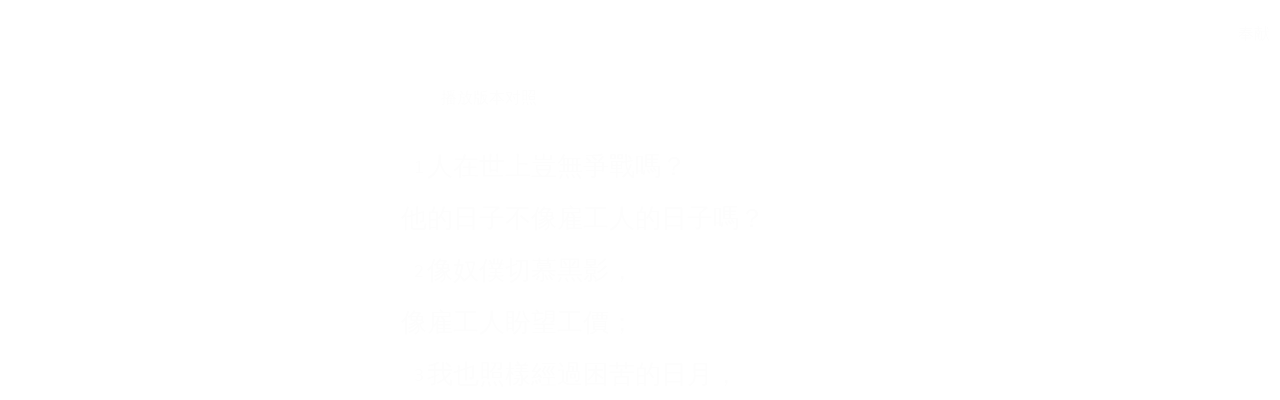

--- FILE ---
content_type: text/html; charset=utf-8
request_url: https://wd.bible/bible/job.7.cunpt
body_size: 24279
content:
<!DOCTYPE html><html lang="cn"><head><meta charSet="utf-8"/><link rel="icon" href="/wd/images/favicon-32x32.svg" sizes="any"/><link rel="icon" type="image/png" sizes="16x16" href="/wd/images/favicon-16x16.png"/><link rel="icon" type="image/png" sizes="32x32" href="/wd/images/favicon-32x32.png"/><link rel="icon" type="image/png" sizes="48x48" href="/wd/images/favicon-48x48.png"/><link rel="icon" type="image/png" sizes="96x96" href="/wd/images/favicon-96x96.png"/><link rel="icon" type="image/png" sizes="192x192" href="/wd/images/favicon-192x192.png"/><link rel="icon" type="image/png" sizes="512x512" href="/wd/images/favicon-512x512.png"/><link rel="apple-touch-icon" sizes="180x180" href="/wd/images/apple-touch-icon-180x180.png"/><meta name="viewport" content="width=device-width, initial-scale=1.0, maximum-scale=1.0, user-scalable=no"/><link rel="canonical" href="https://wd.bible/bible/job.7.cunpt"/><link rel="alternate" hrefLang="zh-CN" href="https://wd.bible/bible/job.7.cunpt"/><link rel="alternate" hrefLang="en" href="https://wd.bible/en/bible/job.7.cunpt"/><link rel="alternate" hrefLang="zh-HK" href="https://wd.bible/hk/bible/job.7.cunpt"/><link rel="alternate" hrefLang="zh-TW" href="https://wd.bible/tw/bible/job.7.cunpt"/><link rel="alternate" hrefLang="x-default" href="https://wd.bible/en/bible/job.7.cunpt"/><title>約伯記 7章 和合本 | 微读圣经</title><meta name="description" content="圣经在线阅读《約伯記》第7章（和合本），纯净语音朗读，便捷笔记高亮与复制，助您沉浸式研经，立即开启。"/><meta name="next-head-count" content="18"/><script>(function(){var ua=window.navigator.userAgent,msie=ua.indexOf('MSIE '),msie11=ua.indexOf('Trident/'),msedge=ua.indexOf('Edge/');if((msie>0||msie11>0)&&msedge<=0&&window.location.pathname!=='/browser-not-supported'){window.location.href='/browser-not-supported';}})();</script><link rel="stylesheet" href="/wd/css/light.css"/><link rel="stylesheet" href="/wd/css/dark.css"/><script>
                (function(w,d,s,l,i){w[l]=w[l]||[];w[l].push({'gtm.start':
                new Date().getTime(),event:'gtm.js'});var f=d.getElementsByTagName(s)[0],
                j=d.createElement(s),dl=l!='dataLayer'?'&l='+l:'';j.async=true;j.src=
                'https://www.googletagmanager.com/gtm.js?id='+i+dl;f.parentNode.insertBefore(j,f);
                })(window,document,'script','dataLayer','GTM-57ZQLXJ');
              </script><link rel="preload" href="/_next/static/css/4aa5349e26393e06.css" as="style"/><link rel="stylesheet" href="/_next/static/css/4aa5349e26393e06.css" data-n-g=""/><link rel="preload" href="/_next/static/css/b064468c3d7a3ed7.css" as="style"/><link rel="stylesheet" href="/_next/static/css/b064468c3d7a3ed7.css" data-n-p=""/><noscript data-n-css=""></noscript><script defer="" nomodule="" src="/_next/static/chunks/polyfills-c67a75d1b6f99dc8.js"></script><script src="/_next/static/chunks/webpack-849d1a3a9413eca4.js" defer=""></script><script src="/_next/static/chunks/framework-314c182fa7e2bf37.js" defer=""></script><script src="/_next/static/chunks/main-7e7e6baf455bc820.js" defer=""></script><script src="/_next/static/chunks/pages/_app-c70ef36eb78766c6.js" defer=""></script><script src="/_next/static/chunks/5587-15c78c5b36c739b7.js" defer=""></script><script src="/_next/static/chunks/3716-4f85e553dbbe2f0d.js" defer=""></script><script src="/_next/static/chunks/5164-319a8e73fb9ea83e.js" defer=""></script><script src="/_next/static/chunks/7839-7e1c46be12f51ed5.js" defer=""></script><script src="/_next/static/chunks/5582-72c4d262ac2cec13.js" defer=""></script><script src="/_next/static/chunks/pages/bible/%5Bslug%5D-48bbd1c2a2341a3e.js" defer=""></script><script src="/_next/static/H72bIAZUZrAw6ua6eqRNS/_buildManifest.js" defer=""></script><script src="/_next/static/H72bIAZUZrAw6ua6eqRNS/_ssgManifest.js" defer=""></script></head><body><noscript><iframe src="https://www.googletagmanager.com/ns.html?id=GTM-57ZQLXJ" height="0" width="0" style="display:none;visibility:hidden"></iframe></noscript><div id="__next"><div class="
          
          
          "><div class="MainLayout_sidebar__0yc_c "><div class="Sidebar_sidebar__v6daX Sidebar_collapsed__vAul8 "><div class="Sidebar_sidebar-header__1i6k9"><div class="Sidebar_logo__SsBgv"><a href="/"><img alt="Brand Logo" loading="eager" width="150" height="52" decoding="async" data-nimg="1" class="HeaderLogo_logo__jVM3I" style="color:transparent" src="/assets/images/logo_wd_cn_light_mode.svg"/></a></div><div class="Sidebar_toggle-button__M_t_Q" tabindex="0" title="展开"><wd-icon></wd-icon></div></div><nav><ul><li class=""><a class="Sidebar_item-wrapper__BiYHU" title="首页" href="/"><div class="Sidebar_icon__UMMxd"><wd-icon></wd-icon></div><div class="Sidebar_label__wZCQF"><span>首页</span></div></a></li><li class="Sidebar_selected__wL18_"><a class="Sidebar_item-wrapper__BiYHU" title="圣经" href="/bible"><div class="Sidebar_icon__UMMxd"><wd-icon></wd-icon></div><div class="Sidebar_label__wZCQF"><span>圣经</span></div></a></li><li class=""><a class="Sidebar_item-wrapper__BiYHU" title="资源" href="/resource"><div class="Sidebar_icon__UMMxd"><wd-icon></wd-icon></div><div class="Sidebar_label__wZCQF"><span>资源</span></div></a></li><li class=""><a class="Sidebar_item-wrapper__BiYHU" title="计划" href="/plan"><div class="Sidebar_icon__UMMxd"><wd-icon></wd-icon></div><div class="Sidebar_label__wZCQF"><span>计划</span></div></a></li></ul></nav><div class="Sidebar_bottom-list__xn36v Sidebar_collapsed__vAul8"><ul><li><div class="Sidebar_item-wrapper__BiYHU" title="联系我们" tabindex="0"><div class="Sidebar_icon__UMMxd"><wd-icon></wd-icon></div><div class="Sidebar_label__wZCQF">联系我们</div></div></li><li class=""><a class="Sidebar_item-wrapper__BiYHU" title="APP下载" href="/app"><div class="Sidebar_icon__UMMxd"><wd-icon></wd-icon></div><div class="Sidebar_label__wZCQF">APP下载</div></a></li></ul></div></div></div><div class="MainLayout_header__b_Qbo "><div data-focus-mode-element="secondary-nav" data-focus-mode-direction="up" class=" MainLayout_secondary-nav__Hae5a"><nav><ul class="SecondaryNav_nav-items__D2d2c"><li class="SecondaryNav_selected__nSIsG"><a class="SecondaryNav_item-wrapper__AfAn_" href="/bible">圣经</a></li><li class=""><a class="SecondaryNav_item-wrapper__AfAn_" href="/search">搜索</a></li><li class=""><a class="SecondaryNav_item-wrapper__AfAn_" href="/exegesis">原文研究</a></li><li class=""><a class="SecondaryNav_item-wrapper__AfAn_" href="/verse">逐节对照</a></li></ul></nav></div><div class=" MainLayout_actions__TsTEG"><div class="PageSettings_page-settings__HQvW9"><div class="PageSettings_logo__jBlq0"></div><div class="PageSettings_actions__L0_WQ"><div class="PageSettings_user-avatar__c_0aE"></div><wd-button><wd-icon class="PageSettings_trigger-icon__Nu_f4"></wd-icon></wd-button><wd-select-x class="PageSettings_hidden-text-select__qqCdc" data-select-trigger="true"></wd-select-x><wd-button><wd-icon class="PageSettings_trigger-icon__Nu_f4"></wd-icon></wd-button><wd-select-x class="PageSettings_hidden-text-select__qqCdc" data-select-trigger="true"></wd-select-x><wd-button class="PageSettings_app-download-icon__j_7Na"><wd-icon></wd-icon></wd-button></div></div><wd-button class="MainLayout_donate-button__TwOTj" attr-radius="6px" attr-height="36px"><wd-icon></wd-icon>奉献</wd-button></div></div><main class="MainLayout_main__DvPjD"><div class="BibleHeader_bible-header__1CMC_ " id="bible-header" data-focus-mode-element="bible-header" data-focus-mode-direction="up"><div class="BibleHeader_bible-header-container__PXSF6 "><wd-select-x class="BibleHeader_chapters-select__S3beB" data-select-trigger="true"></wd-select-x><wd-select-x class="BibleHeader_versions-select__wIPHK" data-select-trigger="true"></wd-select-x><div class="BibleHeader_button-group__Lawkd"><a class="BibleHeader_page-link__LO0Sd" href="/bible/job.6.cunpt"><wd-button><wd-icon></wd-icon></wd-button></a><a class="BibleHeader_page-link__LO0Sd" href="/bible/job.8.cunpt"><wd-button><wd-icon></wd-icon></wd-button></a></div><div class="BibleHeader_bible-header-right__l3j4y"><wd-button title="播放"><wd-icon></wd-icon><span class="BibleHeader_player-text__vyTu8">播放</span></wd-button><wd-button class="BibleHeader_parallel-btn__ZKaHV"><wd-icon></wd-icon>版本对照</wd-button><wd-select-x class="BibleSettings_present-setting__VftVv" data-select-trigger="true"><div class="BibleSettings_settings-icon-wrapper__XE8_D" slot="dropdown-html"><wd-icon class="BibleSettings_settings-icon__ytZE9"></wd-icon></div></wd-select-x></div></div></div><div id="bible-container"><div class="BibleBody_bible-body-container__Dt_KA"><div id="bible-body" class="version-block-content BibleBody_bible-body__xeuu_ cunpt "><div class="--bible-content   show-numbers show-footnotes show-titles" dir="ltr" style="font-size:26px"><div><div><div class="pi"><div id="cunpt-JOB.7.1" class="v"><a href="/verse/job.7.1.cunpt" class="vn-link" data-verse-link="job.7.1.cunpt"><span class="vn">1</span></a>人在世上豈無爭戰嗎？</div></div><div class="pi" for="cunpt-JOB.7.1">他的日子不像雇工人的日子嗎？</div><div class="pi"><div id="cunpt-JOB.7.2" class="v"><a href="/verse/job.7.2.cunpt" class="vn-link" data-verse-link="job.7.2.cunpt"><span class="vn">2</span></a>像奴僕切慕黑影，</div></div><div class="pi" for="cunpt-JOB.7.2">像雇工人盼望工價；</div><div class="pi"><div id="cunpt-JOB.7.3" class="v"><a href="/verse/job.7.3.cunpt" class="vn-link" data-verse-link="job.7.3.cunpt"><span class="vn">3</span></a>我也照樣經過困苦的日月，</div></div><div class="pi" for="cunpt-JOB.7.3">夜間的疲乏為我而定。</div><div class="pi"><div id="cunpt-JOB.7.4" class="v"><a href="/verse/job.7.4.cunpt" class="vn-link" data-verse-link="job.7.4.cunpt"><span class="vn">4</span></a>我躺臥的時候便說：</div></div><div class="pi" for="cunpt-JOB.7.4">我何時起來，黑夜就過去呢？</div><div class="pi" for="cunpt-JOB.7.4">我盡是反來覆去，直到天亮。</div><div class="pi"><div id="cunpt-JOB.7.5" class="v"><a href="/verse/job.7.5.cunpt" class="vn-link" data-verse-link="job.7.5.cunpt"><span class="vn">5</span></a>我的肉體以蟲子和塵土為衣；</div></div><div class="pi" for="cunpt-JOB.7.5">我的皮膚才收了口又重新破裂。</div><div class="pi"><div id="cunpt-JOB.7.6" class="v"><a href="/verse/job.7.6.cunpt" class="vn-link" data-verse-link="job.7.6.cunpt"><span class="vn">6</span></a>我的日子比梭更快，</div></div><div class="pi" for="cunpt-JOB.7.6">都消耗在無指望之中。</div><br/><div class="pi"><div id="cunpt-JOB.7.7" class="v"><a href="/verse/job.7.7.cunpt" class="vn-link" data-verse-link="job.7.7.cunpt"><span class="vn">7</span></a>求你想念，我的生命不過是一口氣；</div></div><div class="pi" for="cunpt-JOB.7.7">我的眼睛必不再見福樂。</div><div class="pi"><div id="cunpt-JOB.7.8" class="v"><a href="/verse/job.7.8.cunpt" class="vn-link" data-verse-link="job.7.8.cunpt"><span class="vn">8</span></a>觀看我的人，他的眼必不再見我；</div></div><div class="pi" for="cunpt-JOB.7.8">你的眼目要看我，我卻不在了。</div><div class="pi"><div id="cunpt-JOB.7.9" class="v"><a href="/verse/job.7.9.cunpt" class="vn-link" data-verse-link="job.7.9.cunpt"><span class="vn">9</span></a>雲彩消散而過；</div></div><div class="pi" for="cunpt-JOB.7.9">照樣，人下陰間也不再上來。</div><div class="pi"><div id="cunpt-JOB.7.10" class="v"><a href="/verse/job.7.10.cunpt" class="vn-link" data-verse-link="job.7.10.cunpt"><span class="vn">10</span></a>他不再回自己的家；</div></div><div class="pi" for="cunpt-JOB.7.10">故土也不再認識他。</div><br/><div class="pi"><div id="cunpt-JOB.7.11" class="v"><a href="/verse/job.7.11.cunpt" class="vn-link" data-verse-link="job.7.11.cunpt"><span class="vn">11</span></a>我不禁止我口；</div></div><div class="pi" for="cunpt-JOB.7.11">我靈愁苦，要發出言語；</div><div class="pi" for="cunpt-JOB.7.11">我心苦惱，要吐露哀情。</div><div class="pi"><div id="cunpt-JOB.7.12" class="v"><a href="/verse/job.7.12.cunpt" class="vn-link" data-verse-link="job.7.12.cunpt"><span class="vn">12</span></a>我<mark class="add">對神說</mark>：我豈是洋海，</div></div><div class="pi" for="cunpt-JOB.7.12">豈是大魚，你竟防守我呢？</div><div class="pi"><div id="cunpt-JOB.7.13" class="v"><a href="/verse/job.7.13.cunpt" class="vn-link" data-verse-link="job.7.13.cunpt"><span class="vn">13</span></a>若說：我的牀必安慰我，</div></div><div class="pi" for="cunpt-JOB.7.13">我的榻必解釋我的苦情，</div><div class="pi"><div id="cunpt-JOB.7.14" class="v"><a href="/verse/job.7.14.cunpt" class="vn-link" data-verse-link="job.7.14.cunpt"><span class="vn">14</span></a>你就用夢驚駭我，</div></div><div class="pi" for="cunpt-JOB.7.14">用異象恐嚇我，</div><div class="pi"><div id="cunpt-JOB.7.15" class="v"><a href="/verse/job.7.15.cunpt" class="vn-link" data-verse-link="job.7.15.cunpt"><span class="vn">15</span></a>甚至我寧肯噎死，寧肯死亡，</div></div><div class="pi" for="cunpt-JOB.7.15">勝似留我<mark class="add">這一身的</mark>骨頭。</div><div class="pi"><div id="cunpt-JOB.7.16" class="v"><a href="/verse/job.7.16.cunpt" class="vn-link" data-verse-link="job.7.16.cunpt"><span class="vn">16</span></a>我厭棄<mark class="add">性命</mark>，不願永活。</div></div><div class="pi" for="cunpt-JOB.7.16">你任憑我吧，因我的日子都是虛空。</div><div class="pi"><div id="cunpt-JOB.7.17" class="v"><a href="/verse/job.7.17.cunpt" class="vn-link" data-verse-link="job.7.17.cunpt"><span class="vn">17</span></a>人算甚麼，你竟看他為大，</div></div><div class="pi" for="cunpt-JOB.7.17">將他放在心上？</div><div class="pi"><div id="cunpt-JOB.7.18" class="v"><a href="/verse/job.7.18.cunpt" class="vn-link" data-verse-link="job.7.18.cunpt"><span class="vn">18</span></a>每早鑒察他，</div></div><div class="pi" for="cunpt-JOB.7.18">時刻試驗他？</div><div class="pi"><div id="cunpt-JOB.7.19" class="v"><a href="/verse/job.7.19.cunpt" class="vn-link" data-verse-link="job.7.19.cunpt"><span class="vn">19</span></a>你到何時才轉眼不看我，</div></div><div class="pi" for="cunpt-JOB.7.19">才任憑我咽下唾沫呢？</div><div class="pi"><div id="cunpt-JOB.7.20" class="v"><a href="/verse/job.7.20.cunpt" class="vn-link" data-verse-link="job.7.20.cunpt"><span class="vn">20</span></a>鑒察人的主啊，我若有罪，於你何妨？</div></div><div class="pi" for="cunpt-JOB.7.20">為何以我當你的箭靶子，</div><div class="pi" for="cunpt-JOB.7.20">使我厭棄自己的性命？</div><div class="pi"><div id="cunpt-JOB.7.21" class="v"><a href="/verse/job.7.21.cunpt" class="vn-link" data-verse-link="job.7.21.cunpt"><span class="vn">21</span></a>為何不赦免我的過犯，</div></div><div class="pi" for="cunpt-JOB.7.21">除掉我的罪孽？</div><div class="pi" for="cunpt-JOB.7.21">我現今要躺臥在塵土中；</div><div class="pi" for="cunpt-JOB.7.21">你要殷勤地尋找我，我卻不在了。</div></div></div></div><div class="--bible-copyright"><div><p>Copyright © 1995 Hong Kong Bible Society. Used by permission</p><p><br>&nbsp;</p><p><img src="[data-uri]" alt="logo-HKBS.png"></p></div></div></div><div><footer class="Footer_footer__UaG1g"><div class="Footer_left___URpC"><span dir="ltr">© 2013-2026 WeDevote Bible</span></div><div class="Footer_container__Z8cUU"><div class="Footer_middle__JihVs"><a class="Footer_hover__SxMwO" target="_blank" href="/terms/privacy_policy">隐私政策</a><a class="Footer_hover__SxMwO" target="_blank" href="/terms/terms_of_use">使用条款</a><span class="Footer_hover__SxMwO" tabindex="0">反馈</span><span class="Footer_hover__SxMwO" tabindex="0">奉献</span></div><div class="Footer_right__c6ZWB"><div class="Footer_media__0qINb"><a href="https://www.facebook.com/wedevotebible" target="_blank"><wd-icon></wd-icon></a><a href="https://www.instagram.com/wedevotebible" target="_blank"><wd-icon></wd-icon></a><a href="https://www.youtube.com/channel/UCdN4e6aV17yu0Ny_wYFNTNg" target="_blank"><wd-icon></wd-icon></a></div></div></div></footer></div></div></div><div class="BibleBody_bible-content-controls__Zdz6j"></div></main><div data-focus-mode-element="mobile-bottom-bar" data-focus-mode-direction="down" class="
                    MainLayout_mobile-bottom-bar__VK4kc"><div id="mobile-bottom-bar" class="MobileBottomBar_bottom-bar__H2_qg"><a href="/"><div class="MobileBottomBar_item__aUf8c "><wd-icon></wd-icon><div class="MobileBottomBar_label__qE0x6"><span>首页</span></div></div></a><a href="/bible"><div class="MobileBottomBar_item__aUf8c MobileBottomBar_selected__EtjyA"><wd-icon></wd-icon><div class="MobileBottomBar_label__qE0x6"><span>圣经</span></div></div></a><a href="/resource"><div class="MobileBottomBar_item__aUf8c "><wd-icon></wd-icon><div class="MobileBottomBar_label__qE0x6"><span>资源</span></div></div></a><a href="/plan"><div class="MobileBottomBar_item__aUf8c "><wd-icon></wd-icon><div class="MobileBottomBar_label__qE0x6"><span>计划</span></div></div></a><a class="MobileBottomBar_more-nav-container___AgHJ"><div class="MobileBottomBar_more-nav__mJKJt"><wd-icon></wd-icon><span>更多</span></div></a></div></div></div></div><script id="__NEXT_DATA__" type="application/json">{"props":{"pageProps":{"_nextI18Next":{"initialI18nStore":{"cn":{"common":{"account_button_create_account":"创建账户","account_message_unlogin":"注册并登录后，你可以在多个设备和平台上同步您的个人阅读计划、笔记和高亮数据。","account_title_unlogin":"欢迎来到微读圣经","action_donate":"奉献","action_donate_now":"成为支持伙伴","add_note":"新建笔记","button_title_add":"添加","button_title_add_note_verse":"添加经文","button_title_agree":"同意","button_title_back":"返回","button_title_bind":"绑定","button_title_cancel":"取消","button_title_change_photo":"更换照片","button_title_clear_highlight":"清除高亮","button_title_close":"关闭","button_title_confirm":"确认","button_title_continue":"继续","button_title_copy":"复制","button_title_delete":"删除","button_title_edit":"编辑","button_title_finished":"完成","button_title_forget_password":"忘记密码","button_title_go_reading_bible":"去读经","button_title_got_it":"明白了","onboarding_got_it":"知道了","onboarding_focus_mode_title":"专注模式","onboarding_focus_mode_content":"侧边栏已收起以提供更多空间。您可以随时点击这里来切换显示模式。","onboarding_next":"下一步","onboarding_finish":"完成","button_title_highlight":"高亮","button_title_login":"登录","button_title_logout":"登出","button_title_next_episode":"下一个","button_title_note":"笔记","button_title_previous_episode":"上一个","button_title_quit":"退出","button_title_refuse":"拒绝","button_title_save":"保存","button_title_send":"发送","button_title_share":"分享","button_title_sign_in":"请登录","button_title_stop":"终止","button_title_submit":"提交","button_title_verify":"验证","copy_section_by_section":"按章节逐个复制","copy_with_sections":"带有章节的复制","copy_without_sections":"不带章节的复制","delete_note_tip":"已删除的笔记将永远消失。\u003cbr /\u003e您确定吗？","deleted_successfully":"删除成功。","download_wd_app":"下载微读圣经","fast_forward":"快进30秒","favorites_label_empty":"暂无收藏","feedback_label_contact_name":"联系人姓名（必填）","feedback_label_email":"电子邮件（必填）","feedback_label_how":"您是如何得知我们的？（必填）","feedback_label_phone":"电话（可选）","feedback_label_submit":"请提交此联系表或发送电子邮件","go_wd_book":"去微读书城逛逛","highlight_label_empty":"暂无高亮","label_all_the_content_above":"以上就是所有内容","label_amount":"金额","label_ascending_order_by_date":"按日期升序","label_audios":"音频","label_bible_tracker_confirm_archive_message":"已归档的读经进度无法再操作。","label_code_has_sent":"发送成功","label_collapse":"收起","label_confirm_archive_title":"您确定要归档吗？","label_confirm_password":"确认密码","label_confirm_remove_title":"您确定要移除吗？","label_confirm_sign_out":"确定要退出吗？","label_copyright":"版权","label_cross_references":"交叉引用","label_date":"日期","label_delete_note":"删除笔记","label_descending_order_by_date":"按日期降序","label_entires":"条目","label_episodes":"集","label_expand":"展开","label_favorite":"收藏","label_favorite_successful":"收藏成功","label_more_info":"更多信息","label_more_information":"更多信息","label_my_donations":"我的奉献","label_no_content_available":"无可用内容","label_no_results":"找不到“{{n1}}”的结果。","label_other_translations":"逐节对照","label_overview":"概览","label_profile_title":"个人资料","label_recently_used":"最近使用","label_reset_password":"重置密码","label_resource_language":"资源语言","label_see_all":"查看全部","label_see_context":"查看上下文","label_select_range":"选择范围","label_share":"分享","label_show_more":"显示更多","label_sort_by":"排序依据","label_subscribe":"订阅","label_text_age":"年龄","label_text_album_list":"专辑列表","label_text_copyright":"版权信息:","label_text_email":"邮箱","label_text_gender":"性別","label_text_loop":"循环播放","label_text_mobile":"手机","label_text_modify_password":"修改密码","label_text_my_favorites":"我的收藏","label_text_my_highlights":"我的高亮","label_text_my_notes":"我的笔记","label_text_name":"姓名","label_text_random":"随机播放","label_text_sequential":"顺序播放","label_text_single_play":"单曲播放","label_text_unfavorite":"取消收藏","label_text_verse":"节","label_text_volume":"音量","label_title_contact_us":"联系我们","label_title_copyright":"© 2013-{{year}} WeDevote Bible","label_title_privacy_policy":"隐私政策","label_title_terms":"使用条款","label_title_feedback":"反馈","label_title_donate":"奉献","label_total_episodes":"共 {{count}} 集（完結）","label_transaction_number":"流水号","label_unfavorite":"取消收藏","label_unfavorite_successful":"取消收藏成功","label_view":"查看","label_view_text":"文本","label_sections":"专辑列表","label_clean_all":"清除所有","label_text_close_player":"关闭播放器","label_start_a_plan":"开启计划","label_plan_discovery":"发现","label_title":"标题","label_bible_books":"书卷","label_bible_chapters":"章","label_bible_new_testament":"新约","label_bible_old_testament":"旧约","label_bible_versions":"圣经版本","label_bible_settings":"设置","label_bible_settings_show_footnotes":"显示脚注","label_bible_settings_show_section_number":"显示节号","label_bible_settings_show_title":"显示标题","label_bible_settings_verse_list_view":"逐节分段","label_today":"今天","language_arabic":"阿拉伯语","language_chinese":"中文","language_english":"英语","language_french":"法语","language_indonesian":"印尼语","language_japanese":"日语","language_korean":"韩语","language_others":"其他语言","language_russian":"俄语","language_simplified_chinese":"简体中文","language_spanish":"西班牙语","language_traditional_chinese":"繁体中文","message_check_password_failed":"验证失败","message_check_password_success":"验证正确","message_empty_password":"请输入密码","message_file_too_large":"文件不能超过{{n1}}","message_input_before_save":"请先输入信息再点击保存。","message_invalid_account":"请输入有效的邮箱地址或电话号码","message_invalid_email":"您输入的邮箱地址无效。请输入有效的邮箱地址。","message_invalid_file":"文件格式不正确，请重新选择！","message_invalid_mobile":"您输入的电话号码无效。请重新输入有效的电话号码。","message_invalid_name":"姓名格式不正确，请输入有效的姓名。","message_invalid_verification_code":"验证码格式无效。请输入有效的验证码。","message_label_no_copy":"这个圣经版本禁止复制","message_login_failed":"登录失败","message_processing":"正在重定向...","message_password_short":"密码长度至少需要7位字符。","message_register_failed":"注册失败","message_register_success":"注册成功","message_save_done":"已保存！","message_send_code_failed":"验证码发送失败","message_send_code_success":"验证码发送成功","message_start_plan_success":"计划已创建","message_update_avatar_failed":"更新头像失败，请重试。","message_update_failed":"更新失败，请稍后再试。","message_update_mobile_failed":"手机号更换失败，请检查号码后重试。","message_update_nickname_failed":"用户名修改失败，请选择不同的用户名后重试。","message_update_success":"更新成功","message_user_already_exists":"该账号已存在","message_user_not_exist":"账号或密码错误","message_verification_code_overdue":"验证码错误或已失效，请重试。","message_get_resource_failed":"获取资源失败","message_turnstile_network_error":"您的当前网络或VPN可能影响验证，请确保网络正常并关闭VPN","message_password_not_match":"两次输入的密码不一致，请重新输入","message_the_account_is_not_registered":"该账号未注册","message_invalid_new_old_password":"新密码不能与原密码相同，请重新设置","message_sms_send_too_frequently":"短信发送过于频繁，请稍后再试","next_track":"下一篇","no_bible_tracker":"尚无读经进度。","note_added_successfully":"笔记添加成功","note_edited_successfully":"笔记编辑成功。","note_label_empty":"暂无笔记","online_read_bible":"在线阅读圣经","payment_method":"支付方式","picker_note_create_asc":"创建日期正序","picker_note_create_dsc":"创建日期倒序","picker_note_update_asc":"更新日期正序","picker_note_update_dsc":"更新日期倒序","placeholder_confirm_password":"请再次输入密码","placeholder_email_and_phone":"邮箱或电话号码","placeholder_input_verification_code":"请输入验证码","placeholder_login_password":"请输入登录密码","placeholder_new_password":"请输入新密码（不少于7位）","placeholder_not_download_now":"您还没有下载任何内容。","placeholder_note":"记录您的读经体会…","placeholder_note_no_title":"无标题笔记","placeholder_plan_bad_internet":"网络连接当前不稳定，请稍后再试。","placeholder_plan_plannum":"请输入计划号","placeholder_search":"基于原文搜索","placeholder_user_old_password":"请输入原密码","placeholder_user_password":"请输入密码","play_pause":"暂停/播放","previous_track":"上一篇","rewind":"后退30秒","player_audio_play_rate":"播放速度","player_previous_chapter":"上一章","player_next_chapter":"下一章","player_previous_verse":"上一节","player_next_verse":"下一节","player_play":"播放","player_pause":"暂停","player_volume":"音量","player_fullscreen":"全屏播放","player_exit_fullscreen":"退出全屏","player_loading_message":"播放器资源在加载中","player_login_required":"需要登录","player_message_init_error":"播放器初始化失败","bible_player_message_fetch_bible_verses_error":"无法获取圣经经文","bible_player_multiple_verses":"多节","bible_player_no_resource":"没有资源","show_more_number":"显示 {{n2}} 个结果中的 {{n1}} 个","sync_button":"同步","tab_title_app":"APP下载","tab_title_home":"首页","tab_title_bible":"圣经","tab_title_bread":"资源","tab_title_desktop":"桌面端","tab_title_exegesis":"原文研究","tab_title_guides":"指南","tab_title_mine":"我的","tab_title_mobile":"移动端","tab_title_pause":"暂停","tab_title_plan":"计划","tab_title_play":"播放","tab_title_playlist":"播放列表","tab_title_tracker":"读经进度","tab_title_verse":"逐节对照","tab_title_search":"搜索","text_selected":"已选中","theme_color_dark":"深色","theme_color_follow":"跟随系统","theme_color_light":"浅色","tracker_create_update_time":"创建于 {{t1}}，最后更新于 {{t2}}","no_data_info":"暂无数据信息","wd_book":"微读书城","wd_book_intro":"微读圣经出品，正版、精选的基督教电子书平台。","wd_introduce":"全球华人首选的圣经阅读与灵修平台，提供70+最好的圣经译本和有声圣经，还有大量精选过的每日灵修，圣经注释，原文研究，读经计划，赞美诗等资源，内容全部正版，皆可免费使用。","wd_slogan":"尔识真理，真理释尔","wd_brand_name":"微读圣经","meta_title_default":"微读圣经｜中文圣经软件与灵修平台｜原文・有声圣经・读经计划・灵粮・译本对照","meta_description_default":"微读圣经提供多种正版中英文圣经、有声圣经、原文工具与读经计划、智能原文搜索，跨设备同步、无广告，帮助您更深入认识圣经，随时随地属灵操练。","meta_title_my_profile":"个人资料 | 微读圣经","meta_title_my_notes":"我的笔记 | 微读圣经","meta_title_my_highlights":"我的高亮 | 微读圣经","meta_title_my_favorites":"我的收藏 | 微读圣经","meta_title_help":"帮助 | 微读圣经","meta_description_parallel_verse":"与其他译本逐节对照，包含新译本、NIV、ESV等多种权威译本，支持交叉引用深度查经，立即免费在线阅读。","label_more":"更多","label_bible_content_controls_copy":"复制","label_bible_content_controls_copy_success":"经文复制成功","label_bible_content_controls_play":"播放","button_title_yes":"是的","button_title_confirm_delete":"确认删除","video_not_supported":"您的浏览器不支持视频播放。","message_focus_mode_scroll_tip":"进入沉浸阅读，下滑可显示菜单栏。"},"bible":{"bible_epistles":"书信","bible_acts":"使徒行传","bible_four_gospels":"四福音","bible_historical_books":"历史书","bible_message_fetch_bible_data_error":"获取圣经数据错误","bible_message_no_content_available":"此版本的章节未找到。","bible_parallel":"版本对照","bible_parallel_versions":"对照版本","bible_prophets":"先知书","bible_psalms_wisdom_books":"诗歌·智慧书","bible_revelation":"启示录","bible_the_torah":"律法书","bible_the_whole_bible":"整本圣经","bible_tracker_add":"添加读经进度","bible_tracker_archive":"归档","bible_tracker_archived":"已归档","bible_tracker_archived_trackers":"归档的读经进度","bible_tracker_created":"读经进度已创建！","bible_tracker_name":"读经进度名称","meta_title_bible":"{{book}} {{chapter}}章 {{version}} | {{brand_name}}","meta_title_bible_parallel":"{{book}} {{chapter}}章 多版本对照 ({{versions}}) | {{brand_name}}","meta_description_bible":"圣经在线阅读《{{book}}》第{{chapter}}章（{{version}}），纯净语音朗读，便捷笔记高亮与复制，助您沉浸式研经，立即开启。","meta_description_bible_parallel":"圣经在线阅读：{{versions}}译本同屏逐节对照，助您洞察译文精妙，笔记高亮复制深化理解，立即对比研读。"}}},"initialLocale":"cn","ns":["common","bible"],"userConfig":{"i18n":{"defaultLocale":"cn","locales":["cn","hk","tw","en"]},"default":{"i18n":{"defaultLocale":"cn","locales":["cn","hk","tw","en"]}}}},"chapterRes":{"errno":200,"msg":"OK","data":{"prevChapterUsfm":"job.6","nextChapterUsfm":"job.8","versionCode":"cunpt","versionName":"新標點和合本","versionAbbrName":"和合本","versionCopyright":"\u003cp\u003eCopyright © 1995 Hong Kong Bible Society. Used by permission\u003c/p\u003e\u003cp\u003e\u003cbr\u003e\u0026nbsp;\u003c/p\u003e\u003cp\u003e\u003cimg src=\"[data-uri]\" alt=\"logo-HKBS.png\"\u003e\u003c/p\u003e","chapterUsfm":"job.7","bookName":"約伯記","content":"\u003cdiv\u003e\u003cdiv class=\"pi\"\u003e\n    \u003cdiv id=\"JOB.7.1\" class=\"v\"\u003e\u003cspan class=\"vn\"\u003e1\u003c/span\u003e人在世上豈無爭戰嗎？\u003c/div\u003e\u003c/div\u003e\n  \u003cdiv class=\"pi\" for=\"JOB.7.1\"\u003e他的日子不像雇工人的日子嗎？\u003c/div\u003e\n  \u003cdiv class=\"pi\"\u003e\n    \u003cdiv id=\"JOB.7.2\" class=\"v\"\u003e\u003cspan class=\"vn\"\u003e2\u003c/span\u003e像奴僕切慕黑影，\u003c/div\u003e\u003c/div\u003e\n  \u003cdiv class=\"pi\" for=\"JOB.7.2\"\u003e像雇工人盼望工價；\u003c/div\u003e\n  \u003cdiv class=\"pi\"\u003e\n    \u003cdiv id=\"JOB.7.3\" class=\"v\"\u003e\u003cspan class=\"vn\"\u003e3\u003c/span\u003e我也照樣經過困苦的日月，\u003c/div\u003e\u003c/div\u003e\n  \u003cdiv class=\"pi\" for=\"JOB.7.3\"\u003e夜間的疲乏為我而定。\u003c/div\u003e\n  \u003cdiv class=\"pi\"\u003e\n    \u003cdiv id=\"JOB.7.4\" class=\"v\"\u003e\u003cspan class=\"vn\"\u003e4\u003c/span\u003e我躺臥的時候便說：\u003c/div\u003e\u003c/div\u003e\n  \u003cdiv class=\"pi\" for=\"JOB.7.4\"\u003e我何時起來，黑夜就過去呢？\u003c/div\u003e\n  \u003cdiv class=\"pi\" for=\"JOB.7.4\"\u003e我盡是反來覆去，直到天亮。\u003c/div\u003e\n  \u003cdiv class=\"pi\"\u003e\n    \u003cdiv id=\"JOB.7.5\" class=\"v\"\u003e\u003cspan class=\"vn\"\u003e5\u003c/span\u003e我的肉體以蟲子和塵土為衣；\u003c/div\u003e\u003c/div\u003e\n  \u003cdiv class=\"pi\" for=\"JOB.7.5\"\u003e我的皮膚才收了口又重新破裂。\u003c/div\u003e\n  \u003cdiv class=\"pi\"\u003e\n    \u003cdiv id=\"JOB.7.6\" class=\"v\"\u003e\u003cspan class=\"vn\"\u003e6\u003c/span\u003e我的日子比梭更快，\u003c/div\u003e\u003c/div\u003e\n  \u003cdiv class=\"pi\" for=\"JOB.7.6\"\u003e都消耗在無指望之中。\u003c/div\u003e\n  \u003cbr/\u003e\n  \u003cdiv class=\"pi\"\u003e\n    \u003cdiv id=\"JOB.7.7\" class=\"v\"\u003e\u003cspan class=\"vn\"\u003e7\u003c/span\u003e求你想念，我的生命不過是一口氣；\u003c/div\u003e\u003c/div\u003e\n  \u003cdiv class=\"pi\" for=\"JOB.7.7\"\u003e我的眼睛必不再見福樂。\u003c/div\u003e\n  \u003cdiv class=\"pi\"\u003e\n    \u003cdiv id=\"JOB.7.8\" class=\"v\"\u003e\u003cspan class=\"vn\"\u003e8\u003c/span\u003e觀看我的人，他的眼必不再見我；\u003c/div\u003e\u003c/div\u003e\n  \u003cdiv class=\"pi\" for=\"JOB.7.8\"\u003e你的眼目要看我，我卻不在了。\u003c/div\u003e\n  \u003cdiv class=\"pi\"\u003e\n    \u003cdiv id=\"JOB.7.9\" class=\"v\"\u003e\u003cspan class=\"vn\"\u003e9\u003c/span\u003e雲彩消散而過；\u003c/div\u003e\u003c/div\u003e\n  \u003cdiv class=\"pi\" for=\"JOB.7.9\"\u003e照樣，人下陰間也不再上來。\u003c/div\u003e\n  \u003cdiv class=\"pi\"\u003e\n    \u003cdiv id=\"JOB.7.10\" class=\"v\"\u003e\u003cspan class=\"vn\"\u003e10\u003c/span\u003e他不再回自己的家；\u003c/div\u003e\u003c/div\u003e\n  \u003cdiv class=\"pi\" for=\"JOB.7.10\"\u003e故土也不再認識他。\u003c/div\u003e\n  \u003cbr/\u003e\n  \u003cdiv class=\"pi\"\u003e\n    \u003cdiv id=\"JOB.7.11\" class=\"v\"\u003e\u003cspan class=\"vn\"\u003e11\u003c/span\u003e我不禁止我口；\u003c/div\u003e\u003c/div\u003e\n  \u003cdiv class=\"pi\" for=\"JOB.7.11\"\u003e我靈愁苦，要發出言語；\u003c/div\u003e\n  \u003cdiv class=\"pi\" for=\"JOB.7.11\"\u003e我心苦惱，要吐露哀情。\u003c/div\u003e\n  \u003cdiv class=\"pi\"\u003e\n    \u003cdiv id=\"JOB.7.12\" class=\"v\"\u003e\u003cspan class=\"vn\"\u003e12\u003c/span\u003e我\u003cmark class=\"add\"\u003e對神說\u003c/mark\u003e：我豈是洋海，\u003c/div\u003e\u003c/div\u003e\n  \u003cdiv class=\"pi\" for=\"JOB.7.12\"\u003e豈是大魚，你竟防守我呢？\u003c/div\u003e\n  \u003cdiv class=\"pi\"\u003e\n    \u003cdiv id=\"JOB.7.13\" class=\"v\"\u003e\u003cspan class=\"vn\"\u003e13\u003c/span\u003e若說：我的牀必安慰我，\u003c/div\u003e\u003c/div\u003e\n  \u003cdiv class=\"pi\" for=\"JOB.7.13\"\u003e我的榻必解釋我的苦情，\u003c/div\u003e\n  \u003cdiv class=\"pi\"\u003e\n    \u003cdiv id=\"JOB.7.14\" class=\"v\"\u003e\u003cspan class=\"vn\"\u003e14\u003c/span\u003e你就用夢驚駭我，\u003c/div\u003e\u003c/div\u003e\n  \u003cdiv class=\"pi\" for=\"JOB.7.14\"\u003e用異象恐嚇我，\u003c/div\u003e\n  \u003cdiv class=\"pi\"\u003e\n    \u003cdiv id=\"JOB.7.15\" class=\"v\"\u003e\u003cspan class=\"vn\"\u003e15\u003c/span\u003e甚至我寧肯噎死，寧肯死亡，\u003c/div\u003e\u003c/div\u003e\n  \u003cdiv class=\"pi\" for=\"JOB.7.15\"\u003e勝似留我\u003cmark class=\"add\"\u003e這一身的\u003c/mark\u003e骨頭。\u003c/div\u003e\n  \u003cdiv class=\"pi\"\u003e\n    \u003cdiv id=\"JOB.7.16\" class=\"v\"\u003e\u003cspan class=\"vn\"\u003e16\u003c/span\u003e我厭棄\u003cmark class=\"add\"\u003e性命\u003c/mark\u003e，不願永活。\u003c/div\u003e\u003c/div\u003e\n  \u003cdiv class=\"pi\" for=\"JOB.7.16\"\u003e你任憑我吧，因我的日子都是虛空。\u003c/div\u003e\n  \u003cdiv class=\"pi\"\u003e\n    \u003cdiv id=\"JOB.7.17\" class=\"v\"\u003e\u003cspan class=\"vn\"\u003e17\u003c/span\u003e人算甚麼，你竟看他為大，\u003c/div\u003e\u003c/div\u003e\n  \u003cdiv class=\"pi\" for=\"JOB.7.17\"\u003e將他放在心上？\u003c/div\u003e\n  \u003cdiv class=\"pi\"\u003e\n    \u003cdiv id=\"JOB.7.18\" class=\"v\"\u003e\u003cspan class=\"vn\"\u003e18\u003c/span\u003e每早鑒察他，\u003c/div\u003e\u003c/div\u003e\n  \u003cdiv class=\"pi\" for=\"JOB.7.18\"\u003e時刻試驗他？\u003c/div\u003e\n  \u003cdiv class=\"pi\"\u003e\n    \u003cdiv id=\"JOB.7.19\" class=\"v\"\u003e\u003cspan class=\"vn\"\u003e19\u003c/span\u003e你到何時才轉眼不看我，\u003c/div\u003e\u003c/div\u003e\n  \u003cdiv class=\"pi\" for=\"JOB.7.19\"\u003e才任憑我咽下唾沫呢？\u003c/div\u003e\n  \u003cdiv class=\"pi\"\u003e\n    \u003cdiv id=\"JOB.7.20\" class=\"v\"\u003e\u003cspan class=\"vn\"\u003e20\u003c/span\u003e鑒察人的主啊，我若有罪，於你何妨？\u003c/div\u003e\u003c/div\u003e\n  \u003cdiv class=\"pi\" for=\"JOB.7.20\"\u003e為何以我當你的箭靶子，\u003c/div\u003e\n  \u003cdiv class=\"pi\" for=\"JOB.7.20\"\u003e使我厭棄自己的性命？\u003c/div\u003e\n  \u003cdiv class=\"pi\"\u003e\n    \u003cdiv id=\"JOB.7.21\" class=\"v\"\u003e\u003cspan class=\"vn\"\u003e21\u003c/span\u003e為何不赦免我的過犯，\u003c/div\u003e\u003c/div\u003e\n  \u003cdiv class=\"pi\" for=\"JOB.7.21\"\u003e除掉我的罪孽？\u003c/div\u003e\n  \u003cdiv class=\"pi\" for=\"JOB.7.21\"\u003e我現今要躺臥在塵土中；\u003c/div\u003e\n  \u003cdiv class=\"pi\" for=\"JOB.7.21\"\u003e你要殷勤地尋找我，我卻不在了。\u003c/div\u003e\u003c/div\u003e","pageTitle":""}},"booksRes":{"errno":200,"msg":"OK","data":{"otBooks":[{"bookId":1,"bookUsfm":"GEN","versionCode":"cunpt","canon":"ot","bookName":"創世記","bookAbbrName":"創","bookChapterMaxNumber":50},{"bookId":2,"bookUsfm":"EXO","versionCode":"cunpt","canon":"ot","bookName":"出埃及記","bookAbbrName":"出","bookChapterMaxNumber":40},{"bookId":3,"bookUsfm":"LEV","versionCode":"cunpt","canon":"ot","bookName":"利未記","bookAbbrName":"利","bookChapterMaxNumber":27},{"bookId":4,"bookUsfm":"NUM","versionCode":"cunpt","canon":"ot","bookName":"民數記","bookAbbrName":"民","bookChapterMaxNumber":36},{"bookId":5,"bookUsfm":"DEU","versionCode":"cunpt","canon":"ot","bookName":"申命記","bookAbbrName":"申","bookChapterMaxNumber":34},{"bookId":6,"bookUsfm":"JOS","versionCode":"cunpt","canon":"ot","bookName":"約書亞記","bookAbbrName":"書","bookChapterMaxNumber":24},{"bookId":7,"bookUsfm":"JDG","versionCode":"cunpt","canon":"ot","bookName":"士師記","bookAbbrName":"士","bookChapterMaxNumber":21},{"bookId":8,"bookUsfm":"RUT","versionCode":"cunpt","canon":"ot","bookName":"路得記","bookAbbrName":"得","bookChapterMaxNumber":4},{"bookId":9,"bookUsfm":"1SA","versionCode":"cunpt","canon":"ot","bookName":"撒母耳記上","bookAbbrName":"撒上","bookChapterMaxNumber":31},{"bookId":10,"bookUsfm":"2SA","versionCode":"cunpt","canon":"ot","bookName":"撒母耳記下","bookAbbrName":"撒下","bookChapterMaxNumber":24},{"bookId":11,"bookUsfm":"1KI","versionCode":"cunpt","canon":"ot","bookName":"列王紀上","bookAbbrName":"王上","bookChapterMaxNumber":22},{"bookId":12,"bookUsfm":"2KI","versionCode":"cunpt","canon":"ot","bookName":"列王紀下","bookAbbrName":"王下","bookChapterMaxNumber":25},{"bookId":13,"bookUsfm":"1CH","versionCode":"cunpt","canon":"ot","bookName":"歷代志上","bookAbbrName":"代上","bookChapterMaxNumber":29},{"bookId":14,"bookUsfm":"2CH","versionCode":"cunpt","canon":"ot","bookName":"歷代志下","bookAbbrName":"代下","bookChapterMaxNumber":36},{"bookId":15,"bookUsfm":"EZR","versionCode":"cunpt","canon":"ot","bookName":"以斯拉記","bookAbbrName":"拉","bookChapterMaxNumber":10},{"bookId":16,"bookUsfm":"NEH","versionCode":"cunpt","canon":"ot","bookName":"尼希米記","bookAbbrName":"尼","bookChapterMaxNumber":13},{"bookId":17,"bookUsfm":"EST","versionCode":"cunpt","canon":"ot","bookName":"以斯帖記","bookAbbrName":"斯","bookChapterMaxNumber":10},{"bookId":18,"bookUsfm":"JOB","versionCode":"cunpt","canon":"ot","bookName":"約伯記","bookAbbrName":"伯","bookChapterMaxNumber":42},{"bookId":19,"bookUsfm":"PSA","versionCode":"cunpt","canon":"ot","bookName":"詩篇","bookAbbrName":"詩","bookChapterMaxNumber":150},{"bookId":20,"bookUsfm":"PRO","versionCode":"cunpt","canon":"ot","bookName":"箴言","bookAbbrName":"箴","bookChapterMaxNumber":31},{"bookId":21,"bookUsfm":"ECC","versionCode":"cunpt","canon":"ot","bookName":"傳道書","bookAbbrName":"傳","bookChapterMaxNumber":12},{"bookId":22,"bookUsfm":"SNG","versionCode":"cunpt","canon":"ot","bookName":"雅歌","bookAbbrName":"歌","bookChapterMaxNumber":8},{"bookId":23,"bookUsfm":"ISA","versionCode":"cunpt","canon":"ot","bookName":"以賽亞書","bookAbbrName":"賽","bookChapterMaxNumber":66},{"bookId":24,"bookUsfm":"JER","versionCode":"cunpt","canon":"ot","bookName":"耶利米書","bookAbbrName":"耶","bookChapterMaxNumber":52},{"bookId":25,"bookUsfm":"LAM","versionCode":"cunpt","canon":"ot","bookName":"耶利米哀歌","bookAbbrName":"哀","bookChapterMaxNumber":5},{"bookId":26,"bookUsfm":"EZK","versionCode":"cunpt","canon":"ot","bookName":"以西結書","bookAbbrName":"結","bookChapterMaxNumber":48},{"bookId":27,"bookUsfm":"DAN","versionCode":"cunpt","canon":"ot","bookName":"但以理書","bookAbbrName":"但","bookChapterMaxNumber":12},{"bookId":28,"bookUsfm":"HOS","versionCode":"cunpt","canon":"ot","bookName":"何西阿書","bookAbbrName":"何","bookChapterMaxNumber":14},{"bookId":29,"bookUsfm":"JOL","versionCode":"cunpt","canon":"ot","bookName":"約珥書","bookAbbrName":"珥","bookChapterMaxNumber":3},{"bookId":30,"bookUsfm":"AMO","versionCode":"cunpt","canon":"ot","bookName":"阿摩司書","bookAbbrName":"摩","bookChapterMaxNumber":9},{"bookId":31,"bookUsfm":"OBA","versionCode":"cunpt","canon":"ot","bookName":"俄巴底亞書","bookAbbrName":"俄","bookChapterMaxNumber":1},{"bookId":32,"bookUsfm":"JON","versionCode":"cunpt","canon":"ot","bookName":"約拿書","bookAbbrName":"拿","bookChapterMaxNumber":4},{"bookId":33,"bookUsfm":"MIC","versionCode":"cunpt","canon":"ot","bookName":"彌迦書","bookAbbrName":"彌","bookChapterMaxNumber":7},{"bookId":34,"bookUsfm":"NAM","versionCode":"cunpt","canon":"ot","bookName":"那鴻書","bookAbbrName":"鴻","bookChapterMaxNumber":3},{"bookId":35,"bookUsfm":"HAB","versionCode":"cunpt","canon":"ot","bookName":"哈巴谷書","bookAbbrName":"哈","bookChapterMaxNumber":3},{"bookId":36,"bookUsfm":"ZEP","versionCode":"cunpt","canon":"ot","bookName":"西番雅書","bookAbbrName":"番","bookChapterMaxNumber":3},{"bookId":37,"bookUsfm":"HAG","versionCode":"cunpt","canon":"ot","bookName":"哈該書","bookAbbrName":"該","bookChapterMaxNumber":2},{"bookId":38,"bookUsfm":"ZEC","versionCode":"cunpt","canon":"ot","bookName":"撒迦利亞書","bookAbbrName":"亞","bookChapterMaxNumber":14},{"bookId":39,"bookUsfm":"MAL","versionCode":"cunpt","canon":"ot","bookName":"瑪拉基書","bookAbbrName":"瑪","bookChapterMaxNumber":4}],"ntBooks":[{"bookId":40,"bookUsfm":"MAT","versionCode":"cunpt","canon":"nt","bookName":"馬太福音","bookAbbrName":"太","bookChapterMaxNumber":28},{"bookId":41,"bookUsfm":"MRK","versionCode":"cunpt","canon":"nt","bookName":"馬可福音","bookAbbrName":"可","bookChapterMaxNumber":16},{"bookId":42,"bookUsfm":"LUK","versionCode":"cunpt","canon":"nt","bookName":"路加福音","bookAbbrName":"路","bookChapterMaxNumber":24},{"bookId":43,"bookUsfm":"JHN","versionCode":"cunpt","canon":"nt","bookName":"約翰福音","bookAbbrName":"約","bookChapterMaxNumber":21},{"bookId":44,"bookUsfm":"ACT","versionCode":"cunpt","canon":"nt","bookName":"使徒行傳","bookAbbrName":"徒","bookChapterMaxNumber":28},{"bookId":45,"bookUsfm":"ROM","versionCode":"cunpt","canon":"nt","bookName":"羅馬書","bookAbbrName":"羅","bookChapterMaxNumber":16},{"bookId":46,"bookUsfm":"1CO","versionCode":"cunpt","canon":"nt","bookName":"哥林多前書","bookAbbrName":"林前","bookChapterMaxNumber":16},{"bookId":47,"bookUsfm":"2CO","versionCode":"cunpt","canon":"nt","bookName":"哥林多後書","bookAbbrName":"林後","bookChapterMaxNumber":13},{"bookId":48,"bookUsfm":"GAL","versionCode":"cunpt","canon":"nt","bookName":"加拉太書","bookAbbrName":"加","bookChapterMaxNumber":6},{"bookId":49,"bookUsfm":"EPH","versionCode":"cunpt","canon":"nt","bookName":"以弗所書","bookAbbrName":"弗","bookChapterMaxNumber":6},{"bookId":50,"bookUsfm":"PHP","versionCode":"cunpt","canon":"nt","bookName":"腓立比書","bookAbbrName":"腓","bookChapterMaxNumber":4},{"bookId":51,"bookUsfm":"COL","versionCode":"cunpt","canon":"nt","bookName":"歌羅西書","bookAbbrName":"西","bookChapterMaxNumber":4},{"bookId":52,"bookUsfm":"1TH","versionCode":"cunpt","canon":"nt","bookName":"帖撒羅尼迦前書","bookAbbrName":"帖前","bookChapterMaxNumber":5},{"bookId":53,"bookUsfm":"2TH","versionCode":"cunpt","canon":"nt","bookName":"帖撒羅尼迦後書","bookAbbrName":"帖後","bookChapterMaxNumber":3},{"bookId":54,"bookUsfm":"1TI","versionCode":"cunpt","canon":"nt","bookName":"提摩太前書","bookAbbrName":"提前","bookChapterMaxNumber":6},{"bookId":55,"bookUsfm":"2TI","versionCode":"cunpt","canon":"nt","bookName":"提摩太後書","bookAbbrName":"提後","bookChapterMaxNumber":4},{"bookId":56,"bookUsfm":"TIT","versionCode":"cunpt","canon":"nt","bookName":"提多書","bookAbbrName":"多","bookChapterMaxNumber":3},{"bookId":57,"bookUsfm":"PHM","versionCode":"cunpt","canon":"nt","bookName":"腓利門書","bookAbbrName":"門","bookChapterMaxNumber":1},{"bookId":58,"bookUsfm":"HEB","versionCode":"cunpt","canon":"nt","bookName":"希伯來書","bookAbbrName":"來","bookChapterMaxNumber":13},{"bookId":59,"bookUsfm":"JAS","versionCode":"cunpt","canon":"nt","bookName":"雅各書","bookAbbrName":"雅","bookChapterMaxNumber":5},{"bookId":60,"bookUsfm":"1PE","versionCode":"cunpt","canon":"nt","bookName":"彼得前書","bookAbbrName":"彼前","bookChapterMaxNumber":5},{"bookId":61,"bookUsfm":"2PE","versionCode":"cunpt","canon":"nt","bookName":"彼得後書","bookAbbrName":"彼後","bookChapterMaxNumber":3},{"bookId":62,"bookUsfm":"1JN","versionCode":"cunpt","canon":"nt","bookName":"約翰一書","bookAbbrName":"約一","bookChapterMaxNumber":5},{"bookId":63,"bookUsfm":"2JN","versionCode":"cunpt","canon":"nt","bookName":"約翰二書","bookAbbrName":"約二","bookChapterMaxNumber":1},{"bookId":64,"bookUsfm":"3JN","versionCode":"cunpt","canon":"nt","bookName":"約翰三書","bookAbbrName":"約三","bookChapterMaxNumber":1},{"bookId":65,"bookUsfm":"JUD","versionCode":"cunpt","canon":"nt","bookName":"猶大書","bookAbbrName":"猶","bookChapterMaxNumber":1},{"bookId":66,"bookUsfm":"REV","versionCode":"cunpt","canon":"nt","bookName":"啟示錄","bookAbbrName":"啟","bookChapterMaxNumber":22}]}},"versionsRes":{"errno":200,"msg":"OK","data":[{"language":"zh-Hans","versions":[{"versionId":6,"versionCode":"cunps","versionName":"新标点和合本","versionAbbrName":"和合本","language":"zh-Hans","display_order":1},{"versionId":20,"versionCode":"rcuvs","versionName":"和合本2010（上帝版-简体）","versionAbbrName":"和合本2010","language":"zh-Hans","display_order":2},{"versionId":21,"versionCode":"rcuv_s_s","versionName":"和合本2010（神版-简体）","versionAbbrName":"和合本2010","language":"zh-Hans","display_order":3},{"versionId":2,"versionCode":"ccbs","versionName":"当代译本","versionAbbrName":"当代译本","language":"zh-Hans","display_order":5},{"versionId":4,"versionCode":"cnvs","versionName":"圣经新译本","versionAbbrName":"新译本","language":"zh-Hans","display_order":7},{"versionId":14,"versionCode":"csbs","versionName":"中文标准译本","versionAbbrName":"标准译本","language":"zh-Hans","display_order":11},{"versionId":49,"versionCode":"cuvmps","versionName":"现代标点和合本","versionAbbrName":"现代标点","language":"zh-Hans","display_order":12},{"versionId":55,"versionCode":"pycuv","versionName":"和合本（拼音版）","versionAbbrName":"和合本-拼音","language":"zh-Hans","display_order":15}]},{"language":"en","versions":[{"versionId":17,"versionCode":"niv","versionName":"New International Version","versionAbbrName":"NIV","language":"en","display_order":210},{"versionId":24,"versionCode":"nirv","versionName":"New International Reader's Version","versionAbbrName":"NIrV","language":"en","display_order":215},{"versionId":46,"versionCode":"esv","versionName":"English Standard Version","versionAbbrName":"ESV","language":"en","display_order":218},{"versionId":43,"versionCode":"nlt","versionName":"New Living Translation","versionAbbrName":"NLT","language":"en","display_order":230},{"versionId":44,"versionCode":"msg","versionName":"The Message","versionAbbrName":"MSG","language":"en","display_order":240},{"versionId":41,"versionCode":"csb","versionName":"Christian Standard Bible","versionAbbrName":"CSB","language":"en","display_order":250},{"versionId":42,"versionCode":"nasb","versionName":"New American Standard Bible","versionAbbrName":"NASB","language":"en","display_order":260},{"versionId":47,"versionCode":"nkjv","versionName":"New King James Version","versionAbbrName":"NKJV","language":"en","display_order":264},{"versionId":45,"versionCode":"amp","versionName":"Amplified Bible","versionAbbrName":"AMP","language":"en","display_order":268},{"versionId":13,"versionCode":"asv","versionName":"American Standard Version","versionAbbrName":"ASV","language":"en","display_order":270},{"versionId":10,"versionCode":"kjv","versionName":"King James Version","versionAbbrName":"KJV","language":"en","display_order":280},{"versionId":16,"versionCode":"net","versionName":"New English Translation","versionAbbrName":"NET","language":"en","display_order":290},{"versionId":8,"versionCode":"web","versionName":"World English Bible","versionAbbrName":"WEB","language":"en","display_order":295}]},{"language":"zh-Hant","versions":[{"versionId":15,"versionCode":"cunpt","versionName":"新標點和合本","versionAbbrName":"和合本","language":"zh-Hant","display_order":21},{"versionId":18,"versionCode":"rcuvt","versionName":"和合本2010（上帝版-繁體）","versionAbbrName":"和合本2010","language":"zh-Hant","display_order":22},{"versionId":22,"versionCode":"rcuv_s_t","versionName":"和合本2010（神版-繁體）","versionAbbrName":"和合本2010","language":"zh-Hant","display_order":23},{"versionId":3,"versionCode":"ccbt","versionName":"當代譯本","versionAbbrName":"當代譯本","language":"zh-Hant","display_order":25},{"versionId":9,"versionCode":"cnvt","versionName":"聖經新譯本","versionAbbrName":"新譯本","language":"zh-Hant","display_order":27},{"versionId":23,"versionCode":"lcct","versionName":"呂振中譯本","versionAbbrName":"呂振中","language":"zh-Hant","display_order":29},{"versionId":5,"versionCode":"csbt","versionName":"中文標準譯本","versionAbbrName":"標準譯本","language":"zh-Hant","display_order":31},{"versionId":50,"versionCode":"cuvmpt","versionName":"現代標點和合本","versionAbbrName":"現代標點","language":"zh-Hant","display_order":32},{"versionId":25,"versionCode":"cuwv","versionName":"文理和合譯本","versionAbbrName":"文理譯本","language":"zh-Hant","display_order":33},{"versionId":26,"versionCode":"wdv","versionName":"文理委辦譯本","versionAbbrName":"委辦譯本","language":"zh-Hant","display_order":35},{"versionId":27,"versionCode":"jewv","versionName":"施約瑟淺文理新舊約聖經","versionAbbrName":"淺文理","language":"zh-Hant","display_order":37},{"versionId":28,"versionCode":"jwwv","versionName":"吳經熊文理聖詠與新經全集","versionAbbrName":"吳經熊譯本","language":"zh-Hant","display_order":39}]},{"language":"es","versions":[{"versionId":31,"versionCode":"nvi","versionName":"Nueva Versión Internacional","versionAbbrName":"NVI","language":"es","display_order":330}]},{"language":"ko","versions":[{"versionId":36,"versionCode":"klb","versionName":"현대인의 성경","versionAbbrName":"KLB","language":"ko","display_order":320}]},{"language":"ru","versions":[{"versionId":38,"versionCode":"nrt","versionName":"Новый Русский Перевод","versionAbbrName":"NRT","language":"ru","display_order":350},{"versionId":51,"versionCode":"cars","versionName":"Восточный перевод","versionAbbrName":"CARS","language":"ru","display_order":351},{"versionId":52,"versionCode":"cars_a","versionName":"Восточный перевод, версия с «Аллахом»","versionAbbrName":"CARS-A","language":"ru","display_order":352},{"versionId":53,"versionCode":"cars_t","versionName":"Восточный перевод, версия для Таджикистана","versionAbbrName":"CARS-T","language":"ru","display_order":353}]},{"language":"id","versions":[]},{"language":"fr","versions":[{"versionId":34,"versionCode":"bds","versionName":"La Bible du Semeur 2015","versionAbbrName":"BDS","language":"fr","display_order":340}]},{"language":"ja","versions":[{"versionId":35,"versionCode":"jcb","versionName":"リビングバイブル","versionAbbrName":"JCB","language":"ja","display_order":325}]},{"language":"ar","versions":[]},{"language":"pt-BR","versions":[]},{"language":"others","versions":[{"versionId":30,"versionCode":"na28","versionName":"Nestle Aland 28","versionAbbrName":"NA28","language":"el","display_order":305},{"versionId":48,"versionCode":"ugnt","versionName":"unfoldingWord® Greek New Testament","versionAbbrName":"UGNT","language":"el","display_order":306},{"versionId":37,"versionCode":"nvip","versionName":"Nova Versão Internacional","versionAbbrName":"NVIP","language":"pt","display_order":360},{"versionId":33,"versionCode":"hfa","versionName":"Hoffnung für alle","versionAbbrName":"HFA","language":"de","display_order":370},{"versionId":40,"versionCode":"vcb","versionName":"Kinh Thánh Hiện Đại","versionAbbrName":"VCB","language":"vi","display_order":380},{"versionId":39,"versionCode":"tncv","versionName":"พระคริสตธรรมคัมภีร์ไทย ฉบับอมตธรรมร่วมสมัย","versionAbbrName":"TNCV","language":"th","display_order":390},{"versionId":54,"versionCode":"thntv","versionName":"พระคัมภีร์ ฉบับแปลใหม่","versionAbbrName":"NTV","language":"th","display_order":395},{"versionId":56,"versionCode":"thakjv","versionName":"Thai KJV","versionAbbrName":"Thai KJV","language":"th","display_order":398},{"versionId":57,"versionCode":"thaerv","versionName":"พระคริสต​ธรรม​คัมภีร์: ฉบับ​อ่าน​เข้า​ใจ​ง่าย (ขจง)","versionAbbrName":"Thai ERV","language":"th","display_order":399}]}]},"bibleRef":{"version":"cunpt","book":"job","chapter":7},"initialBibleFontSize":26,"initialBibleSettings":{"list-view":false,"show-numbers":true,"show-footnotes":true,"show-titles":true}},"__N_SSP":true},"page":"/bible/[slug]","query":{"slug":"job.7.cunpt"},"buildId":"H72bIAZUZrAw6ua6eqRNS","isFallback":false,"isExperimentalCompile":false,"gssp":true,"locale":"cn","locales":["cn","hk","tw","en"],"defaultLocale":"cn","scriptLoader":[]}</script></body></html>

--- FILE ---
content_type: text/css; charset=UTF-8
request_url: https://wd.bible/wd/css/dark.css
body_size: 121
content:
[data-theme='dark'] {
  color-scheme: dark;

  --brand-default: #dd5b56;
  --brand-hover: #de6c68;
}


--- FILE ---
content_type: image/svg+xml
request_url: https://wd.bible/assets/images/logo_wd_cn_light_mode.svg
body_size: 4804
content:
<svg width="115" height="40" viewBox="0 0 115 40" fill="none" xmlns="http://www.w3.org/2000/svg">
<path d="M6.77323 3C3.03248 3 0 6.04446 0 9.8V30.2C0 33.9555 3.03248 37 6.77323 37H27.2268C30.9675 37 34 33.9555 34 30.2V9.8C34 6.04446 30.9675 3 27.2268 3H6.77323Z" fill="#CE3D3D"/>
<path fill-rule="evenodd" clip-rule="evenodd" d="M6.17525 23.1903C5.90161 22.9342 5.63337 22.6659 5.37054 22.3866C5.1095 22.1091 4.85447 21.8206 4.60544 21.5218C4.56043 21.4681 4.51602 21.4145 4.47282 21.3602C4.38341 21.2523 4.29579 21.1431 4.20998 21.0321C4.3462 21.1766 4.53763 21.2663 4.75005 21.2663C5.16411 21.2663 5.50016 20.9248 5.50016 20.504C5.50016 20.0832 5.16411 19.7417 4.75005 19.7417C4.52802 19.7417 4.3288 19.8399 4.19198 19.9954L4.18178 20.007C4.18178 20.007 4.38701 19.7417 4.49202 19.6142C4.53042 19.5667 4.56943 19.5191 4.60964 19.4715C4.85687 19.1745 5.1107 18.8879 5.37054 18.6116C5.838 19.291 6.33487 19.9222 6.85874 20.4991C7.14138 20.8107 7.43182 21.1071 7.72946 21.3864C7.17438 21.928 6.65471 22.5317 6.17525 23.1903Z" fill="white"/>
<path fill-rule="evenodd" clip-rule="evenodd" d="M28.8793 16.1613C28.8703 16.1814 28.8607 16.2022 28.8511 16.2223C28.2924 17.445 27.6599 18.5891 26.962 19.6411C26.4549 18.9702 25.9179 18.3415 25.3544 17.7597C25.8494 16.9559 26.3049 16.0942 26.7166 15.1813C26.6734 15.3057 26.65 15.4399 26.65 15.5795C26.65 16.2461 27.1816 16.787 27.8381 16.787C28.2864 16.787 28.677 16.5339 28.8793 16.1613Z" fill="white"/>
<path fill-rule="evenodd" clip-rule="evenodd" d="M28.8793 16.1613C28.8871 16.1436 28.8955 16.1265 28.9033 16.1088L26.8127 14.969C27.0191 14.6117 27.4007 14.372 27.8382 14.372C28.4941 14.372 29.0264 14.9123 29.0264 15.5795C29.0264 15.7899 28.9729 15.9887 28.8793 16.1613Z" fill="white"/>
<path fill-rule="evenodd" clip-rule="evenodd" d="M28.9033 16.1088C28.8955 16.1265 28.8871 16.1436 28.8793 16.1613C28.677 16.5339 28.2864 16.787 27.8381 16.787C27.1816 16.787 26.65 16.2461 26.65 15.5795C26.65 15.4399 26.6734 15.3057 26.7166 15.1813L26.7617 15.0807C26.7761 15.0484 26.7905 15.0166 26.8049 14.9837L26.8127 14.969L28.9033 16.1088Z" fill="white"/>
<path fill-rule="evenodd" clip-rule="evenodd" d="M23.8848 23.2928C23.6208 23.5367 23.3507 23.7697 23.0765 23.991C20.7068 25.909 17.983 27 15.0852 27C11.8052 27 8.74779 25.6023 6.17525 23.1903C6.65471 22.5317 7.17438 21.928 7.72946 21.3864C9.87295 23.4007 12.3914 24.5606 15.0852 24.5606C17.731 24.5606 20.2069 23.4416 22.3252 21.4943C22.8809 22.0365 23.4023 22.6384 23.8848 23.2928Z" fill="white"/>
<path fill-rule="evenodd" clip-rule="evenodd" d="M5.50016 20.504C5.50016 20.9248 5.16411 21.2663 4.75005 21.2663C4.53763 21.2663 4.3462 21.1766 4.20998 21.0321C4.20398 21.0248 4.19798 21.0169 4.19198 21.0095L4.18178 20.007L4.19198 19.9954C4.3288 19.8399 4.52802 19.7417 4.75005 19.7417C5.16411 19.7417 5.50016 20.0832 5.50016 20.504Z" fill="white"/>
<path fill-rule="evenodd" clip-rule="evenodd" d="M4.20998 21.0321L4.20043 21.0223L4.19503 21.0162C4.07381 20.8808 4 20.7009 4 20.5039C4 20.3143 4.06836 20.1411 4.18178 20.007L4.19198 21.0095C4.19798 21.0169 4.20398 21.0248 4.20998 21.0321Z" fill="white"/>
<path fill-rule="evenodd" clip-rule="evenodd" d="M28.7298 24.4942C28.7064 24.4429 28.686 24.4002 28.665 24.3576C28.629 24.2832 28.608 24.2405 28.5876 24.1984C28.5444 24.1075 28.5162 24.0508 28.488 23.9941C28.4532 23.9234 28.4178 23.8526 28.3812 23.7825C28.3158 23.6526 28.2492 23.5239 28.1814 23.3964C28.1388 23.3159 28.0956 23.2354 28.0524 23.1562C27.9941 23.0488 27.9497 22.9689 27.9047 22.8891C27.8633 22.814 27.8207 22.739 27.7775 22.6646C27.7571 22.6293 27.7367 22.5933 27.7163 22.5579C27.6767 22.4884 27.6359 22.4195 27.5951 22.3512C27.5777 22.3219 27.5603 22.2926 27.5429 22.2634C27.5225 22.2292 27.5021 22.1951 27.4811 22.1609C27.4385 22.0908 27.4103 22.045 27.3821 21.9993C27.3497 21.9456 27.3167 21.8926 27.283 21.8401C27.265 21.8109 27.247 21.7822 27.2284 21.7535C27.1678 21.6572 27.121 21.5852 27.0742 21.5133C27.0178 21.4267 26.9608 21.3401 26.9032 21.2547C26.8462 21.1693 26.788 21.0839 26.7298 20.9998C26.6716 20.915 26.6128 20.8315 26.554 20.7485C26.4945 20.665 26.4351 20.5826 26.3751 20.5009C25.8807 19.8264 25.358 19.1959 24.8101 18.6135C24.2604 18.0286 23.685 17.492 23.0867 17.009C20.717 15.091 17.9932 14 15.0954 14C11.4661 14 8.10003 15.7112 5.37147 18.6135C5.83893 19.2928 6.34112 19.9287 6.86499 20.5056C9.1837 17.9485 12.0278 16.4394 15.0954 16.4394C18.0604 16.4394 20.8124 17.8444 23.0867 20.2466C23.1659 20.3302 23.2445 20.4149 23.3219 20.5009C23.8458 21.0778 24.3427 21.709 24.8101 22.3884C24.8557 22.4549 24.9013 22.5219 24.9463 22.5896C24.9619 22.6134 24.9781 22.6372 24.9937 22.661C25.0627 22.7653 25.1138 22.8427 25.1636 22.9214C25.1732 22.936 25.1828 22.9507 25.1918 22.9659C25.2176 23.0061 25.2434 23.0464 25.2686 23.0866C25.2944 23.1269 25.3196 23.1678 25.3448 23.2086C25.388 23.2787 25.4312 23.3495 25.4744 23.4208C25.496 23.4574 25.5176 23.4934 25.5392 23.53C25.5614 23.5666 25.583 23.6032 25.604 23.6398C25.6196 23.666 25.6346 23.6916 25.6496 23.7178C25.6652 23.7434 25.6802 23.7697 25.6946 23.7959C25.7474 23.8874 25.7996 23.9795 25.8513 24.0722C25.8819 24.127 25.9125 24.1825 25.9425 24.238C25.9539 24.2588 25.9653 24.2795 25.9761 24.3002C25.9929 24.3307 26.0091 24.3612 26.0253 24.3917C26.0421 24.4222 26.0583 24.4527 26.0739 24.4832C26.0949 24.5234 26.1165 24.5637 26.1375 24.6045C26.1657 24.6582 26.1939 24.7125 26.2215 24.7674C26.2587 24.8412 26.2965 24.915 26.3331 24.9894C26.3697 25.0619 26.4057 25.1351 26.4411 25.2083C26.4597 25.2473 26.4789 25.2863 26.4975 25.3254C26.5407 25.4156 26.5834 25.5065 26.6254 25.5974C26.635 25.6169 26.644 25.637 26.653 25.6571C26.6926 25.7431 26.7316 25.8303 26.7706 25.9175C26.7886 25.9566 26.8054 25.9938 26.8216 26.0316L28.9135 24.8912C28.8961 24.8534 28.8793 24.8156 28.8613 24.7777C28.8169 24.6814 28.7736 24.5875 28.7298 24.4942Z" fill="white"/>
<path fill-rule="evenodd" clip-rule="evenodd" d="M29.0662 25.4793C29.0662 26.1462 28.5342 26.6868 27.878 26.6868C27.2218 26.6868 26.6899 26.1462 26.6899 25.4793C26.6899 24.8124 27.2218 24.2718 27.878 24.2718C28.5342 24.2718 29.0662 24.8124 29.0662 25.4793Z" fill="white"/>
<path fill-rule="evenodd" clip-rule="evenodd" d="M12.7788 19.3994H13.2279V22.2464H12.7788V19.3994Z" fill="white"/>
<path fill-rule="evenodd" clip-rule="evenodd" d="M16.3719 19.3994H16.821V22.1317H16.3719V19.3994Z" fill="white"/>
<path d="M18.6177 19.5922H19.0668V22.1367H18.6177V19.5922Z" fill="white"/>
<path fill-rule="evenodd" clip-rule="evenodd" d="M16.3719 21.8411L17.7193 21.7719V22.2464L16.3719 22.1673V21.8411Z" fill="white"/>
<path fill-rule="evenodd" clip-rule="evenodd" d="M18.6177 21.7719H19.9651V22.2464L18.6177 22.1663V21.7719Z" fill="white"/>
<path fill-rule="evenodd" clip-rule="evenodd" d="M18.6177 19.4873L19.9651 19.3994V19.8739L18.6177 19.952V19.4873Z" fill="white"/>
<path fill-rule="evenodd" clip-rule="evenodd" d="M18.6177 20.6747L19.8626 20.514V21.0518L18.6177 20.985V20.6747Z" fill="white"/>
<path fill-rule="evenodd" clip-rule="evenodd" d="M10.533 19.3856C10.533 19.3856 11.8495 19.3076 11.8495 19.9105C11.8495 20.5135 11.2474 20.5787 11.2474 20.5787C11.2474 20.5787 11.9618 20.4473 11.9618 21.3192C11.9618 22.191 10.533 22.2849 10.533 22.2849V19.3856Z" fill="white"/>
<path fill-rule="evenodd" clip-rule="evenodd" d="M14.1262 19.3856C14.1262 19.3856 15.4427 19.3076 15.4427 19.9105C15.4427 20.5135 14.8406 20.5788 14.8406 20.5788C14.8406 20.5788 15.555 20.4473 15.555 21.3192C15.555 22.1911 14.1262 22.2849 14.1262 22.2849V19.3856Z" fill="white"/>
<path fill-rule="evenodd" clip-rule="evenodd" d="M10.9821 19.6367C10.9821 19.6367 11.4312 19.6323 11.4312 19.9591C11.4312 20.2859 10.9821 20.4364 10.9821 20.4364V19.6367Z" fill="#E02A40"/>
<path fill-rule="evenodd" clip-rule="evenodd" d="M10.9821 20.7863C10.9821 20.7863 11.5641 20.7206 11.5641 21.2341C11.5641 21.7476 10.9821 21.9142 10.9821 21.9142V20.7863Z" fill="#E02A40"/>
<path fill-rule="evenodd" clip-rule="evenodd" d="M14.5753 19.6367C14.5753 19.6367 15.0244 19.6323 15.0244 19.9591C15.0244 20.2859 14.5753 20.4364 14.5753 20.4364V19.6367Z" fill="#E02A40"/>
<path fill-rule="evenodd" clip-rule="evenodd" d="M14.5753 20.7863C14.5753 20.7863 15.1573 20.7206 15.1573 21.2341C15.1573 21.7476 14.5753 21.9142 14.5753 21.9142V20.7863Z" fill="#E02A40"/>
<path d="M97.152 23.635C97.062 23.293 96.792 22.483 96.594 22.015C97.044 21.925 97.458 21.511 98.07 20.863C98.718 20.215 100.68 17.767 101.994 15.319L103.47 16.273C101.976 18.667 100.104 21.043 98.304 22.735V22.789C98.304 22.789 97.152 23.311 97.152 23.635ZM97.152 23.635L97.044 22.231L97.854 21.673L102.876 20.791C102.804 21.259 102.804 21.925 102.822 22.285C98.268 23.185 97.584 23.383 97.152 23.635ZM97.026 19.279C96.936 18.937 96.666 18.109 96.468 17.659C96.828 17.587 97.152 17.191 97.53 16.579C97.962 16.003 99.276 13.717 99.978 11.575L101.598 12.331C100.644 14.509 99.294 16.795 97.998 18.379V18.433C97.998 18.433 97.026 18.955 97.026 19.279ZM97.026 19.279L96.99 18.019L97.764 17.515L101.274 17.191C101.166 17.623 101.112 18.253 101.094 18.595C97.944 18.973 97.368 19.117 97.026 19.279ZM96.63 25.633C98.16 25.327 100.464 24.769 102.714 24.229L102.912 25.723C100.842 26.299 98.628 26.875 96.954 27.325L96.63 25.633ZM103.614 12.547H110.886V14.095H103.614V12.547ZM110.436 12.547H110.778L111.084 12.475L112.308 13.105C110.634 16.633 107.052 19.027 103.434 20.341C103.218 19.909 102.75 19.243 102.426 18.901C105.72 17.857 109.122 15.589 110.436 12.835V12.547ZM102.678 26.281H113.352V27.865H102.678V26.281ZM107.196 21.817H108.888V26.821H107.196V21.817ZM103.758 20.791H112.47V22.357H103.758V20.791ZM107.286 17.623L108.204 16.435C109.932 17.101 112.308 18.217 113.496 18.973L112.506 20.359C111.372 19.567 109.032 18.397 107.286 17.623Z" fill="#17191C"/>
<path d="M79.818 12.619H92.22V14.185H79.818V12.619ZM91.626 12.619H91.986L92.31 12.529L93.462 13.249C90.906 17.713 85.254 19.621 79.296 20.395C79.152 19.927 78.846 19.243 78.558 18.847C84.174 18.253 89.574 16.525 91.626 12.871V12.619ZM82.842 13.699C85.146 16.597 89.952 18.343 95.532 18.919C95.19 19.297 94.74 20.017 94.524 20.467C88.89 19.783 84.12 17.839 81.366 14.419L82.842 13.699ZM79.008 26.065H95.01V27.685H79.008V26.065ZM86.1 19.927H87.846V26.803H86.1V19.927ZM80.988 21.889H92.94V23.455H80.988V21.889Z" fill="#17191C"/>
<path d="M67.182 13.177H76.164V14.599H67.182V13.177ZM70.818 11.611H72.492V16.651H70.818V11.611ZM67.848 18.775L68.586 17.947C69.486 18.397 70.656 19.099 71.232 19.639L70.458 20.557C69.918 20.017 68.784 19.261 67.848 18.775ZM66.516 20.377L67.29 19.531C68.244 19.999 69.432 20.755 69.99 21.331L69.198 22.285C68.64 21.709 67.488 20.899 66.516 20.377ZM66.534 16.003H75.966V17.443H66.534V16.003ZM75.408 16.003H75.642L75.912 15.949L76.992 16.183C76.632 17.461 76.182 18.901 75.768 19.801L74.436 19.477C74.76 18.649 75.174 17.317 75.408 16.237V16.003ZM66.156 22.141H77.064V23.617H66.156V22.141ZM71.304 18.055H72.942V20.125C72.942 22.789 72.294 26.281 66.858 28.423C66.678 28.027 66.174 27.415 65.832 27.109C70.782 25.237 71.304 22.285 71.304 20.089V18.055ZM72.24 25.039L73.266 24.067C74.688 24.985 76.506 26.335 77.388 27.289L76.308 28.387C75.462 27.433 73.698 25.993 72.24 25.039ZM61.674 13.051L62.754 11.953C63.744 12.727 65.058 13.843 65.67 14.581L64.518 15.841C63.924 15.067 62.664 13.879 61.674 13.051ZM63.114 28.063L62.736 26.461L63.078 25.813L66.084 23.365C66.246 23.815 66.516 24.481 66.732 24.805C63.87 27.217 63.384 27.667 63.114 28.063ZM63.114 28.081C62.952 27.739 62.52 27.163 62.25 26.911C62.592 26.623 63.114 25.993 63.114 25.075V17.209H64.68V26.137C64.68 26.137 63.114 27.469 63.114 28.081ZM60.648 17.209H64.23V18.847H60.648V17.209Z" fill="#17191C"/>
<path d="M51.306 26.695L51.09 25.273L51.522 24.697L53.898 23.275C53.988 23.671 54.168 24.211 54.294 24.499C52.008 25.975 51.576 26.335 51.306 26.695ZM51.306 26.695C51.216 26.317 50.928 25.615 50.712 25.291C50.946 25.129 51.252 24.823 51.252 24.103V21.043H52.602V25.399C52.602 25.399 51.306 26.191 51.306 26.695ZM54.978 15.265H59.352V16.723H54.348L54.978 15.265ZM54.762 11.629L56.328 11.881C55.896 15.247 55.158 18.487 53.808 20.611C53.61 20.287 53.052 19.603 52.728 19.315C53.88 17.479 54.456 14.599 54.762 11.629ZM55.158 16.795C55.698 21.223 56.886 25.273 59.55 26.911C59.208 27.199 58.686 27.829 58.452 28.243C55.662 26.245 54.546 21.943 53.952 16.957L55.158 16.795ZM57.3 16.075L58.776 16.201C58.182 21.979 56.778 25.921 53.178 28.369C53.016 28.063 52.53 27.415 52.224 27.127C55.59 25.021 56.814 21.331 57.3 16.075ZM49.65 11.611H50.928V16.615H49.65V11.611ZM47.4 13.105H48.534V16.147H51.99V13.105H53.178V17.533H47.4V13.105ZM47.13 18.667H53.142V20.125H47.13V18.667ZM48.3 21.043H52.152V22.357H48.3V21.043ZM47.85 21.043H49.308V23.149C49.308 24.697 49.002 26.803 47.652 28.225C47.454 27.919 46.878 27.307 46.59 27.109C47.706 25.903 47.85 24.337 47.85 23.113V21.043ZM45.456 11.611L46.986 12.187C46.068 13.681 44.628 15.337 43.296 16.435C43.098 16.075 42.684 15.445 42.414 15.139C43.548 14.221 44.826 12.763 45.456 11.611ZM45.798 15.301L47.274 15.823C46.248 17.983 44.664 20.305 43.188 21.799C43.026 21.457 42.54 20.647 42.252 20.287C43.566 19.027 44.934 17.155 45.798 15.301ZM44.52 18.865L46.068 17.317V28.315H44.52V18.865Z" fill="#17191C"/>
</svg>
